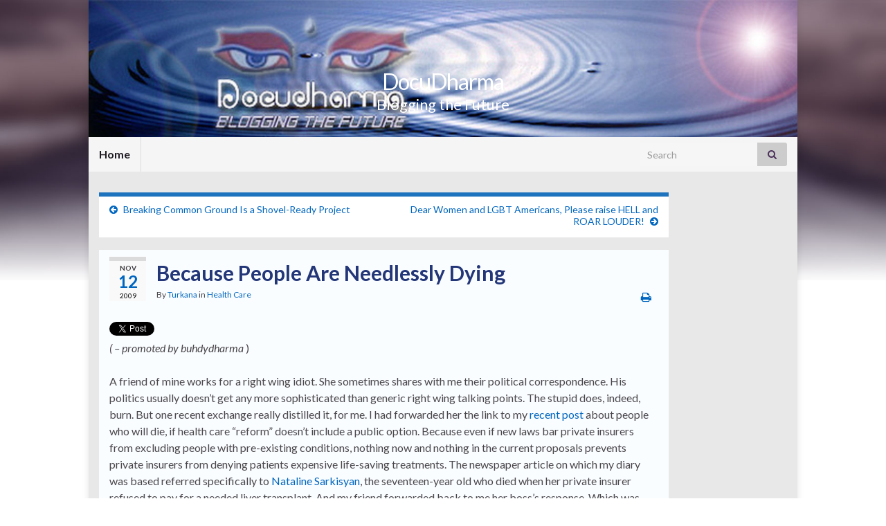

--- FILE ---
content_type: text/html; charset=UTF-8
request_url: https://www.docudharma.com/2009/11/because-people-are-needlessly-dying
body_size: 15265
content:
<!DOCTYPE html><!--[if IE 7]>
<html class="ie ie7" lang="en-US" prefix="og: http://ogp.me/ns#">
<![endif]-->
<!--[if IE 8]>
<html class="ie ie8" lang="en-US" prefix="og: http://ogp.me/ns#">
<![endif]-->
<!--[if !(IE 7) & !(IE 8)]><!-->
<html lang="en-US" prefix="og: http://ogp.me/ns#">
<!--<![endif]-->
    <head>
        <meta charset="UTF-8">
        <meta http-equiv="X-UA-Compatible" content="IE=edge">
        <meta name="viewport" content="width=device-width, initial-scale=1">
        <title>Because People Are Needlessly Dying &#8211; DocuDharma</title>
<meta name='robots' content='max-image-preview:large' />
	<style>img:is([sizes="auto" i], [sizes^="auto," i]) { contain-intrinsic-size: 3000px 1500px }</style>
	<link rel="alternate" type="application/rss+xml" title="DocuDharma &raquo; Feed" href="https://www.docudharma.com/feed" />
<link rel="alternate" type="application/rss+xml" title="DocuDharma &raquo; Comments Feed" href="https://www.docudharma.com/comments/feed" />
<link rel="alternate" type="application/rss+xml" title="DocuDharma &raquo; Because People Are Needlessly Dying Comments Feed" href="https://www.docudharma.com/2009/11/because-people-are-needlessly-dying/feed" />
<script type="text/javascript">
/* <![CDATA[ */
window._wpemojiSettings = {"baseUrl":"https:\/\/s.w.org\/images\/core\/emoji\/16.0.1\/72x72\/","ext":".png","svgUrl":"https:\/\/s.w.org\/images\/core\/emoji\/16.0.1\/svg\/","svgExt":".svg","source":{"concatemoji":"https:\/\/www.docudharma.com\/wp-includes\/js\/wp-emoji-release.min.js?ver=6.8.3"}};
/*! This file is auto-generated */
!function(s,n){var o,i,e;function c(e){try{var t={supportTests:e,timestamp:(new Date).valueOf()};sessionStorage.setItem(o,JSON.stringify(t))}catch(e){}}function p(e,t,n){e.clearRect(0,0,e.canvas.width,e.canvas.height),e.fillText(t,0,0);var t=new Uint32Array(e.getImageData(0,0,e.canvas.width,e.canvas.height).data),a=(e.clearRect(0,0,e.canvas.width,e.canvas.height),e.fillText(n,0,0),new Uint32Array(e.getImageData(0,0,e.canvas.width,e.canvas.height).data));return t.every(function(e,t){return e===a[t]})}function u(e,t){e.clearRect(0,0,e.canvas.width,e.canvas.height),e.fillText(t,0,0);for(var n=e.getImageData(16,16,1,1),a=0;a<n.data.length;a++)if(0!==n.data[a])return!1;return!0}function f(e,t,n,a){switch(t){case"flag":return n(e,"\ud83c\udff3\ufe0f\u200d\u26a7\ufe0f","\ud83c\udff3\ufe0f\u200b\u26a7\ufe0f")?!1:!n(e,"\ud83c\udde8\ud83c\uddf6","\ud83c\udde8\u200b\ud83c\uddf6")&&!n(e,"\ud83c\udff4\udb40\udc67\udb40\udc62\udb40\udc65\udb40\udc6e\udb40\udc67\udb40\udc7f","\ud83c\udff4\u200b\udb40\udc67\u200b\udb40\udc62\u200b\udb40\udc65\u200b\udb40\udc6e\u200b\udb40\udc67\u200b\udb40\udc7f");case"emoji":return!a(e,"\ud83e\udedf")}return!1}function g(e,t,n,a){var r="undefined"!=typeof WorkerGlobalScope&&self instanceof WorkerGlobalScope?new OffscreenCanvas(300,150):s.createElement("canvas"),o=r.getContext("2d",{willReadFrequently:!0}),i=(o.textBaseline="top",o.font="600 32px Arial",{});return e.forEach(function(e){i[e]=t(o,e,n,a)}),i}function t(e){var t=s.createElement("script");t.src=e,t.defer=!0,s.head.appendChild(t)}"undefined"!=typeof Promise&&(o="wpEmojiSettingsSupports",i=["flag","emoji"],n.supports={everything:!0,everythingExceptFlag:!0},e=new Promise(function(e){s.addEventListener("DOMContentLoaded",e,{once:!0})}),new Promise(function(t){var n=function(){try{var e=JSON.parse(sessionStorage.getItem(o));if("object"==typeof e&&"number"==typeof e.timestamp&&(new Date).valueOf()<e.timestamp+604800&&"object"==typeof e.supportTests)return e.supportTests}catch(e){}return null}();if(!n){if("undefined"!=typeof Worker&&"undefined"!=typeof OffscreenCanvas&&"undefined"!=typeof URL&&URL.createObjectURL&&"undefined"!=typeof Blob)try{var e="postMessage("+g.toString()+"("+[JSON.stringify(i),f.toString(),p.toString(),u.toString()].join(",")+"));",a=new Blob([e],{type:"text/javascript"}),r=new Worker(URL.createObjectURL(a),{name:"wpTestEmojiSupports"});return void(r.onmessage=function(e){c(n=e.data),r.terminate(),t(n)})}catch(e){}c(n=g(i,f,p,u))}t(n)}).then(function(e){for(var t in e)n.supports[t]=e[t],n.supports.everything=n.supports.everything&&n.supports[t],"flag"!==t&&(n.supports.everythingExceptFlag=n.supports.everythingExceptFlag&&n.supports[t]);n.supports.everythingExceptFlag=n.supports.everythingExceptFlag&&!n.supports.flag,n.DOMReady=!1,n.readyCallback=function(){n.DOMReady=!0}}).then(function(){return e}).then(function(){var e;n.supports.everything||(n.readyCallback(),(e=n.source||{}).concatemoji?t(e.concatemoji):e.wpemoji&&e.twemoji&&(t(e.twemoji),t(e.wpemoji)))}))}((window,document),window._wpemojiSettings);
/* ]]> */
</script>
<style id='wp-emoji-styles-inline-css' type='text/css'>

	img.wp-smiley, img.emoji {
		display: inline !important;
		border: none !important;
		box-shadow: none !important;
		height: 1em !important;
		width: 1em !important;
		margin: 0 0.07em !important;
		vertical-align: -0.1em !important;
		background: none !important;
		padding: 0 !important;
	}
</style>
<link rel='stylesheet' id='wp-block-library-css' href='https://www.docudharma.com/wp-includes/css/dist/block-library/style.min.css?ver=6.8.3' type='text/css' media='all' />
<style id='classic-theme-styles-inline-css' type='text/css'>
/*! This file is auto-generated */
.wp-block-button__link{color:#fff;background-color:#32373c;border-radius:9999px;box-shadow:none;text-decoration:none;padding:calc(.667em + 2px) calc(1.333em + 2px);font-size:1.125em}.wp-block-file__button{background:#32373c;color:#fff;text-decoration:none}
</style>
<style id='global-styles-inline-css' type='text/css'>
:root{--wp--preset--aspect-ratio--square: 1;--wp--preset--aspect-ratio--4-3: 4/3;--wp--preset--aspect-ratio--3-4: 3/4;--wp--preset--aspect-ratio--3-2: 3/2;--wp--preset--aspect-ratio--2-3: 2/3;--wp--preset--aspect-ratio--16-9: 16/9;--wp--preset--aspect-ratio--9-16: 9/16;--wp--preset--color--black: #000000;--wp--preset--color--cyan-bluish-gray: #abb8c3;--wp--preset--color--white: #ffffff;--wp--preset--color--pale-pink: #f78da7;--wp--preset--color--vivid-red: #cf2e2e;--wp--preset--color--luminous-vivid-orange: #ff6900;--wp--preset--color--luminous-vivid-amber: #fcb900;--wp--preset--color--light-green-cyan: #7bdcb5;--wp--preset--color--vivid-green-cyan: #00d084;--wp--preset--color--pale-cyan-blue: #8ed1fc;--wp--preset--color--vivid-cyan-blue: #0693e3;--wp--preset--color--vivid-purple: #9b51e0;--wp--preset--gradient--vivid-cyan-blue-to-vivid-purple: linear-gradient(135deg,rgba(6,147,227,1) 0%,rgb(155,81,224) 100%);--wp--preset--gradient--light-green-cyan-to-vivid-green-cyan: linear-gradient(135deg,rgb(122,220,180) 0%,rgb(0,208,130) 100%);--wp--preset--gradient--luminous-vivid-amber-to-luminous-vivid-orange: linear-gradient(135deg,rgba(252,185,0,1) 0%,rgba(255,105,0,1) 100%);--wp--preset--gradient--luminous-vivid-orange-to-vivid-red: linear-gradient(135deg,rgba(255,105,0,1) 0%,rgb(207,46,46) 100%);--wp--preset--gradient--very-light-gray-to-cyan-bluish-gray: linear-gradient(135deg,rgb(238,238,238) 0%,rgb(169,184,195) 100%);--wp--preset--gradient--cool-to-warm-spectrum: linear-gradient(135deg,rgb(74,234,220) 0%,rgb(151,120,209) 20%,rgb(207,42,186) 40%,rgb(238,44,130) 60%,rgb(251,105,98) 80%,rgb(254,248,76) 100%);--wp--preset--gradient--blush-light-purple: linear-gradient(135deg,rgb(255,206,236) 0%,rgb(152,150,240) 100%);--wp--preset--gradient--blush-bordeaux: linear-gradient(135deg,rgb(254,205,165) 0%,rgb(254,45,45) 50%,rgb(107,0,62) 100%);--wp--preset--gradient--luminous-dusk: linear-gradient(135deg,rgb(255,203,112) 0%,rgb(199,81,192) 50%,rgb(65,88,208) 100%);--wp--preset--gradient--pale-ocean: linear-gradient(135deg,rgb(255,245,203) 0%,rgb(182,227,212) 50%,rgb(51,167,181) 100%);--wp--preset--gradient--electric-grass: linear-gradient(135deg,rgb(202,248,128) 0%,rgb(113,206,126) 100%);--wp--preset--gradient--midnight: linear-gradient(135deg,rgb(2,3,129) 0%,rgb(40,116,252) 100%);--wp--preset--font-size--small: 14px;--wp--preset--font-size--medium: 20px;--wp--preset--font-size--large: 20px;--wp--preset--font-size--x-large: 42px;--wp--preset--font-size--tiny: 10px;--wp--preset--font-size--regular: 16px;--wp--preset--font-size--larger: 26px;--wp--preset--spacing--20: 0.44rem;--wp--preset--spacing--30: 0.67rem;--wp--preset--spacing--40: 1rem;--wp--preset--spacing--50: 1.5rem;--wp--preset--spacing--60: 2.25rem;--wp--preset--spacing--70: 3.38rem;--wp--preset--spacing--80: 5.06rem;--wp--preset--shadow--natural: 6px 6px 9px rgba(0, 0, 0, 0.2);--wp--preset--shadow--deep: 12px 12px 50px rgba(0, 0, 0, 0.4);--wp--preset--shadow--sharp: 6px 6px 0px rgba(0, 0, 0, 0.2);--wp--preset--shadow--outlined: 6px 6px 0px -3px rgba(255, 255, 255, 1), 6px 6px rgba(0, 0, 0, 1);--wp--preset--shadow--crisp: 6px 6px 0px rgba(0, 0, 0, 1);}:where(.is-layout-flex){gap: 0.5em;}:where(.is-layout-grid){gap: 0.5em;}body .is-layout-flex{display: flex;}.is-layout-flex{flex-wrap: wrap;align-items: center;}.is-layout-flex > :is(*, div){margin: 0;}body .is-layout-grid{display: grid;}.is-layout-grid > :is(*, div){margin: 0;}:where(.wp-block-columns.is-layout-flex){gap: 2em;}:where(.wp-block-columns.is-layout-grid){gap: 2em;}:where(.wp-block-post-template.is-layout-flex){gap: 1.25em;}:where(.wp-block-post-template.is-layout-grid){gap: 1.25em;}.has-black-color{color: var(--wp--preset--color--black) !important;}.has-cyan-bluish-gray-color{color: var(--wp--preset--color--cyan-bluish-gray) !important;}.has-white-color{color: var(--wp--preset--color--white) !important;}.has-pale-pink-color{color: var(--wp--preset--color--pale-pink) !important;}.has-vivid-red-color{color: var(--wp--preset--color--vivid-red) !important;}.has-luminous-vivid-orange-color{color: var(--wp--preset--color--luminous-vivid-orange) !important;}.has-luminous-vivid-amber-color{color: var(--wp--preset--color--luminous-vivid-amber) !important;}.has-light-green-cyan-color{color: var(--wp--preset--color--light-green-cyan) !important;}.has-vivid-green-cyan-color{color: var(--wp--preset--color--vivid-green-cyan) !important;}.has-pale-cyan-blue-color{color: var(--wp--preset--color--pale-cyan-blue) !important;}.has-vivid-cyan-blue-color{color: var(--wp--preset--color--vivid-cyan-blue) !important;}.has-vivid-purple-color{color: var(--wp--preset--color--vivid-purple) !important;}.has-black-background-color{background-color: var(--wp--preset--color--black) !important;}.has-cyan-bluish-gray-background-color{background-color: var(--wp--preset--color--cyan-bluish-gray) !important;}.has-white-background-color{background-color: var(--wp--preset--color--white) !important;}.has-pale-pink-background-color{background-color: var(--wp--preset--color--pale-pink) !important;}.has-vivid-red-background-color{background-color: var(--wp--preset--color--vivid-red) !important;}.has-luminous-vivid-orange-background-color{background-color: var(--wp--preset--color--luminous-vivid-orange) !important;}.has-luminous-vivid-amber-background-color{background-color: var(--wp--preset--color--luminous-vivid-amber) !important;}.has-light-green-cyan-background-color{background-color: var(--wp--preset--color--light-green-cyan) !important;}.has-vivid-green-cyan-background-color{background-color: var(--wp--preset--color--vivid-green-cyan) !important;}.has-pale-cyan-blue-background-color{background-color: var(--wp--preset--color--pale-cyan-blue) !important;}.has-vivid-cyan-blue-background-color{background-color: var(--wp--preset--color--vivid-cyan-blue) !important;}.has-vivid-purple-background-color{background-color: var(--wp--preset--color--vivid-purple) !important;}.has-black-border-color{border-color: var(--wp--preset--color--black) !important;}.has-cyan-bluish-gray-border-color{border-color: var(--wp--preset--color--cyan-bluish-gray) !important;}.has-white-border-color{border-color: var(--wp--preset--color--white) !important;}.has-pale-pink-border-color{border-color: var(--wp--preset--color--pale-pink) !important;}.has-vivid-red-border-color{border-color: var(--wp--preset--color--vivid-red) !important;}.has-luminous-vivid-orange-border-color{border-color: var(--wp--preset--color--luminous-vivid-orange) !important;}.has-luminous-vivid-amber-border-color{border-color: var(--wp--preset--color--luminous-vivid-amber) !important;}.has-light-green-cyan-border-color{border-color: var(--wp--preset--color--light-green-cyan) !important;}.has-vivid-green-cyan-border-color{border-color: var(--wp--preset--color--vivid-green-cyan) !important;}.has-pale-cyan-blue-border-color{border-color: var(--wp--preset--color--pale-cyan-blue) !important;}.has-vivid-cyan-blue-border-color{border-color: var(--wp--preset--color--vivid-cyan-blue) !important;}.has-vivid-purple-border-color{border-color: var(--wp--preset--color--vivid-purple) !important;}.has-vivid-cyan-blue-to-vivid-purple-gradient-background{background: var(--wp--preset--gradient--vivid-cyan-blue-to-vivid-purple) !important;}.has-light-green-cyan-to-vivid-green-cyan-gradient-background{background: var(--wp--preset--gradient--light-green-cyan-to-vivid-green-cyan) !important;}.has-luminous-vivid-amber-to-luminous-vivid-orange-gradient-background{background: var(--wp--preset--gradient--luminous-vivid-amber-to-luminous-vivid-orange) !important;}.has-luminous-vivid-orange-to-vivid-red-gradient-background{background: var(--wp--preset--gradient--luminous-vivid-orange-to-vivid-red) !important;}.has-very-light-gray-to-cyan-bluish-gray-gradient-background{background: var(--wp--preset--gradient--very-light-gray-to-cyan-bluish-gray) !important;}.has-cool-to-warm-spectrum-gradient-background{background: var(--wp--preset--gradient--cool-to-warm-spectrum) !important;}.has-blush-light-purple-gradient-background{background: var(--wp--preset--gradient--blush-light-purple) !important;}.has-blush-bordeaux-gradient-background{background: var(--wp--preset--gradient--blush-bordeaux) !important;}.has-luminous-dusk-gradient-background{background: var(--wp--preset--gradient--luminous-dusk) !important;}.has-pale-ocean-gradient-background{background: var(--wp--preset--gradient--pale-ocean) !important;}.has-electric-grass-gradient-background{background: var(--wp--preset--gradient--electric-grass) !important;}.has-midnight-gradient-background{background: var(--wp--preset--gradient--midnight) !important;}.has-small-font-size{font-size: var(--wp--preset--font-size--small) !important;}.has-medium-font-size{font-size: var(--wp--preset--font-size--medium) !important;}.has-large-font-size{font-size: var(--wp--preset--font-size--large) !important;}.has-x-large-font-size{font-size: var(--wp--preset--font-size--x-large) !important;}
:where(.wp-block-post-template.is-layout-flex){gap: 1.25em;}:where(.wp-block-post-template.is-layout-grid){gap: 1.25em;}
:where(.wp-block-columns.is-layout-flex){gap: 2em;}:where(.wp-block-columns.is-layout-grid){gap: 2em;}
:root :where(.wp-block-pullquote){font-size: 1.5em;line-height: 1.6;}
</style>
<link rel='stylesheet' id='wp-polls-css' href='https://www.docudharma.com/wp-content/plugins/wp-polls/polls-css.css?ver=2.77.3' type='text/css' media='all' />
<style id='wp-polls-inline-css' type='text/css'>
.wp-polls .pollbar {
	margin: 1px;
	font-size: 6px;
	line-height: 8px;
	height: 8px;
	background-image: url('https://www.docudharma.com/wp-content/plugins/wp-polls/images/default/pollbg.gif');
	border: 1px solid #c8c8c8;
}

</style>
<link rel='stylesheet' id='wp-components-css' href='https://www.docudharma.com/wp-includes/css/dist/components/style.min.css?ver=6.8.3' type='text/css' media='all' />
<link rel='stylesheet' id='godaddy-styles-css' href='https://www.docudharma.com/wp-content/mu-plugins/vendor/wpex/godaddy-launch/includes/Dependencies/GoDaddy/Styles/build/latest.css?ver=2.0.2' type='text/css' media='all' />
<link rel='stylesheet' id='bootstrap-css' href='https://www.docudharma.com/wp-content/themes/graphene/bootstrap/css/bootstrap.min.css?ver=6.8.3' type='text/css' media='all' />
<link rel='stylesheet' id='font-awesome-css' href='https://www.docudharma.com/wp-content/themes/graphene/fonts/font-awesome/css/font-awesome.min.css?ver=6.8.3' type='text/css' media='all' />
<link rel='stylesheet' id='graphene-css' href='https://www.docudharma.com/wp-content/themes/graphene/style.css?ver=2.9.4' type='text/css' media='screen' />
<link rel='stylesheet' id='graphene-responsive-css' href='https://www.docudharma.com/wp-content/themes/graphene/responsive.css?ver=2.9.4' type='text/css' media='all' />
<link rel='stylesheet' id='graphene-blocks-css' href='https://www.docudharma.com/wp-content/themes/graphene/blocks.css?ver=2.9.4' type='text/css' media='all' />
<script type="text/javascript" src="https://www.docudharma.com/wp-includes/js/jquery/jquery.min.js?ver=3.7.1" id="jquery-core-js"></script>
<script type="text/javascript" src="https://www.docudharma.com/wp-includes/js/jquery/jquery-migrate.min.js?ver=3.4.1" id="jquery-migrate-js"></script>
<script type="text/javascript" src="https://www.docudharma.com/wp-content/themes/graphene/bootstrap/js/bootstrap.min.js?ver=2.9.4" id="bootstrap-js"></script>
<script type="text/javascript" src="https://www.docudharma.com/wp-content/themes/graphene/js/bootstrap-hover-dropdown/bootstrap-hover-dropdown.min.js?ver=2.9.4" id="bootstrap-hover-dropdown-js"></script>
<script type="text/javascript" src="https://www.docudharma.com/wp-content/themes/graphene/js/bootstrap-submenu/bootstrap-submenu.min.js?ver=2.9.4" id="bootstrap-submenu-js"></script>
<script type="text/javascript" src="https://www.docudharma.com/wp-content/themes/graphene/js/jquery.infinitescroll.min.js?ver=2.9.4" id="infinite-scroll-js"></script>
<script type="text/javascript" id="graphene-js-extra">
/* <![CDATA[ */
var grapheneJS = {"siteurl":"https:\/\/www.docudharma.com","ajaxurl":"https:\/\/www.docudharma.com\/wp-admin\/admin-ajax.php","templateUrl":"https:\/\/www.docudharma.com\/wp-content\/themes\/graphene","isSingular":"1","enableStickyMenu":"","shouldShowComments":"1","commentsOrder":"oldest","sliderDisable":"1","sliderInterval":"7000","infScrollBtnLbl":"Load more","infScrollOn":"1","infScrollCommentsOn":"1","totalPosts":"1","postsPerPage":"12","isPageNavi":"","infScrollMsgText":"Fetching window.grapheneInfScrollItemsPerPage of window.grapheneInfScrollItemsLeft items left ...","infScrollMsgTextPlural":"Fetching window.grapheneInfScrollItemsPerPage of window.grapheneInfScrollItemsLeft items left ...","infScrollFinishedText":"All loaded!","commentsPerPage":"50","totalComments":"10","infScrollCommentsMsg":"Fetching window.grapheneInfScrollCommentsPerPage of window.grapheneInfScrollCommentsLeft comments left ...","infScrollCommentsMsgPlural":"Fetching window.grapheneInfScrollCommentsPerPage of window.grapheneInfScrollCommentsLeft comments left ...","infScrollCommentsFinishedMsg":"All comments loaded!","disableLiveSearch":"1","txtNoResult":"No result found.","isMasonry":""};
/* ]]> */
</script>
<script type="text/javascript" src="https://www.docudharma.com/wp-content/themes/graphene/js/graphene.js?ver=2.9.4" id="graphene-js"></script>
<link rel="https://api.w.org/" href="https://www.docudharma.com/wp-json/" /><link rel="alternate" title="JSON" type="application/json" href="https://www.docudharma.com/wp-json/wp/v2/posts/17219" /><link rel="EditURI" type="application/rsd+xml" title="RSD" href="https://www.docudharma.com/xmlrpc.php?rsd" />
<meta name="generator" content="WordPress 6.8.3" />
<link rel="canonical" href="https://www.docudharma.com/2009/11/because-people-are-needlessly-dying" />
<link rel='shortlink' href='https://www.docudharma.com/?p=17219' />
<link rel="alternate" title="oEmbed (JSON)" type="application/json+oembed" href="https://www.docudharma.com/wp-json/oembed/1.0/embed?url=https%3A%2F%2Fwww.docudharma.com%2F2009%2F11%2Fbecause-people-are-needlessly-dying" />
<link rel="alternate" title="oEmbed (XML)" type="text/xml+oembed" href="https://www.docudharma.com/wp-json/oembed/1.0/embed?url=https%3A%2F%2Fwww.docudharma.com%2F2009%2F11%2Fbecause-people-are-needlessly-dying&#038;format=xml" />
		<script>
		   WebFontConfig = {
		      google: { 
		      	families: ["Lato:400,400i,700,700i&display=swap"]		      }
		   };

		   (function(d) {
		      var wf = d.createElement('script'), s = d.scripts[0];
		      wf.src = 'https://ajax.googleapis.com/ajax/libs/webfont/1.6.26/webfont.js';
		      wf.async = true;
		      s.parentNode.insertBefore(wf, s);
		   })(document);
		</script>
	<style type="text/css">
.top-bar{background-color:#ffffff} .top-bar .searchform .btn-default, .top-bar #top_search .searchform .btn-default{color:#ffffff}.navbar #secondary-menu-wrap, .navbar-inverse .dropdown-submenu > .dropdown-menu {border-color:#1e73be}#content, body > .container > .panel-layout, #header {background-color: #e8e8e8}.post, .singular .post, .singular .posts-list .post, .homepage_pane, .entry-author {background-color: #FAFDFF}.entry-footer {border-color: #FAFDFF}.post-title, .post-title a, .post-title a:hover, .post-title a:visited {color: #233678}a, .post .date .day, .pagination>li>a, .pagination>li>a:hover, .pagination>li>span, #comments > h4.current a, #comments > h4.current a .fa, .post-nav-top p, .post-nav-top a, .autocomplete-suggestions strong {color: #0066bf}a:focus, a:hover, .post-nav-top a:hover {color: #6392bf}.sticky {border-color: #ffffff}.child-page {background-color: #FAFDFF}.sidebar .sidebar-wrap {background-color: #f9f9f9; border-color: #1e73be}.sidebar ul li {border-color: #1e73be}.btn, .btn:focus, .btn:hover, .btn a, .Button, .colour-preview .button, input[type="submit"], button[type="submit"], #commentform #submit, .wpsc_buy_button, #back-to-top, .wp-block-button .wp-block-button__link:not(.has-background) {background: #1e73be; color: #ffffff} .wp-block-button.is-style-outline .wp-block-button__link {background:transparent; border-color: #1e73be}.btn.btn-outline, .btn.btn-outline:hover {color: #1e73be;border-color: #1e73be}.label-primary, .pagination>.active>a, .pagination>.active>a:focus, .pagination>.active>a:hover, .pagination>.active>span, .pagination>.active>span:focus, .pagination>.active>span:hover, .list-group-item.parent, .list-group-item.parent:focus, .list-group-item.parent:hover {background: #1e73be; border-color: #1e73be; color: #ffffff}.post-nav-top, .archive-title, .page-title, .term-desc, .breadcrumb {background-color: #ffffff; border-color: #1e73be}.archive-title span {color: #1e73be}.page-title, .archive-title, .term-desc {color: #ffffff}#comments ol.children li.bypostauthor, #comments li.bypostauthor.comment {border-color: #1e73be}#header .header_title{ font-weight:bold; }.carousel, .carousel .item{height:400px}@media (max-width: 991px) {.carousel, .carousel .item{height:250px}}#header{max-height:198px}.post-title, .post-title a, .post-title a:hover, .post-title a:visited{ color: #233678 }@media (min-width: 1200px) {.container {width:1024px}}
</style>
		<script type="application/ld+json">{"@context":"http:\/\/schema.org","@type":"Article","mainEntityOfPage":"https:\/\/www.docudharma.com\/2009\/11\/because-people-are-needlessly-dying","publisher":{"@type":"Organization","name":"DocuDharma"},"headline":"Because People Are Needlessly Dying","datePublished":"2009-11-12T16:31:15+00:00","dateModified":"2009-11-12T16:31:15+00:00","description":"<p>A friend of mine works for a right wing idiot. She sometimes shares with me their political correspondence. His politics usually doesn&#8217;t get any more sophisticated than generic right wing talking points. The stupid does, indeed, burn. But one recent exchange really distilled it, for me. I had forwarded her the link to my <a href=\"http:\/\/www.theleftcoaster.com\/archives\/014506.php#014506\">recent post<\/a> about people who will die, if health care &#8220;reform&#8221; doesn&#8217;t include a public option. Because even if new laws bar private insurers from excluding people with pre-existing conditions, nothing now and nothing in the current proposals prevents private insurers from denying patients expensive life-saving treatments. The newspaper article on which my diary was based referred specifically to <a href=\"http:\/\/en.wikipedia.org\/wiki\/Nataline_Sarkisyan\">Nataline Sarkisyan<\/a>, the seventeen-year old who died when her private insurer refused to pay for a needed liver transplant. And my friend forwarded back to me her boss&#8217;s response. Which was simply to ask how much a public option would cost, along with his typically mind-numbingly inane parrot-point about &#8220;unfunded mandates.&#8221; It took about a day for it to sink in. What kind of person, when told about a teenager who died because she couldn&#8217;t get life-saving medical care, responds by asking about the cost? What does it say about such a person&#8217;s basic human values? It&#8217;s hard even to respond to such a sick, soulless attitude. This man has daughters. But I guess if he has enough insurance for them, the rest of the world can go ahead and die. He doesn&#8217;t care.<\/p>\n","author":{"@type":"Person","name":"Turkana"}}</script>
	<style type="text/css" id="custom-background-css">
body.custom-background { background-image: url("https://www.docudharma.com/wp-content/themes/graphene/images/bg.jpg"); background-position: center top; background-size: contain; background-repeat: no-repeat; background-attachment: scroll; }
</style>
	<meta property="og:type" content="article" />
<meta property="og:title" content="Because People Are Needlessly Dying" />
<meta property="og:url" content="https://www.docudharma.com/2009/11/because-people-are-needlessly-dying" />
<meta property="og:site_name" content="DocuDharma" />
<meta property="og:description" content="A friend of mine works for a right wing idiot. She sometimes shares with me their political correspondence. His politics usually doesn&#8217;t get any more sophisticated than generic right wing talking points. The stupid does, indeed, burn. But one recent exchange really distilled it, for me. I had forwarded her the link to my recent post about people who will die, if health care &#8220;reform&#8221; doesn&#8217;t include a public option. Because even if new laws bar private insurers from excluding people with pre-existing conditions, nothing now and nothing in the current proposals prevents private insurers from denying patients expensive life-saving treatments. The newspaper article on which my diary was based referred specifically to Nataline Sarkisyan, the seventeen-year old who died when her private insurer refused to pay for a needed liver transplant. And my friend forwarded back to me her boss&#8217;s response. Which was simply to ask how much a public option would cost, along with his typically mind-numbingly inane parrot-point about &#8220;unfunded mandates.&#8221; It took about a day for it to sink in. What kind of person, when told about a teenager who died because she couldn&#8217;t get life-saving medical care, responds by asking about the cost? What does it say about such a person&#8217;s basic human values? It&#8217;s hard even to respond to such a sick, soulless attitude. This man has daughters. But I guess if he has enough insurance for them, the rest of the world can go ahead and die. He doesn&#8217;t care.
" />
<meta property="og:updated_time" content="2009-11-12T16:31:15+00:00" />
<meta property="article:modified_time" content="2009-11-12T16:31:15+00:00" />
<meta property="article:published_time" content="2009-11-12T16:31:15+00:00" />
    </head>
    <body class="wp-singular post-template-default single single-post postid-17219 single-format-standard custom-background wp-embed-responsive wp-theme-graphene layout-boxed two_col_left two-columns singular unequal-content-bgs">
        
        <div class="container boxed-wrapper">
            
            

            <div id="header" class="row">

                <img width="960" height="198" src="https://www.docudharma.com/wp-content/uploads/2015/10/cropped-Banner_Edger030408_941x198.jpg" class="attachment-1024x198 size-1024x198" alt="cropped-Banner_Edger030408_941x198.jpg" title="cropped-Banner_Edger030408_941x198.jpg" decoding="async" fetchpriority="high" srcset="https://www.docudharma.com/wp-content/uploads/2015/10/cropped-Banner_Edger030408_941x198.jpg 960w, https://www.docudharma.com/wp-content/uploads/2015/10/cropped-Banner_Edger030408_941x198-300x62.jpg 300w" sizes="(max-width: 960px) 100vw, 960px" />                
                                                                </div>


                        <nav class="navbar row ">

                <div class="navbar-header align-center">
                		                    <button type="button" class="navbar-toggle collapsed" data-toggle="collapse" data-target="#header-menu-wrap, #secondary-menu-wrap">
	                        <span class="sr-only">Toggle navigation</span>
	                        <span class="icon-bar"></span>
	                        <span class="icon-bar"></span>
	                        <span class="icon-bar"></span>
	                    </button>
                	                    
                    
                                            <p class="header_title">
                            <a href="https://www.docudharma.com" title="Go back to the front page">                                DocuDharma                            </a>                        </p>
                    
                                                    <p class="header_desc">Blogging the Future</p>
                                            
                                    </div>

                                    <div class="collapse navbar-collapse" id="header-menu-wrap">

            			<ul class="nav navbar-nav flip"><li ><a href="https://www.docudharma.com/">Home</a></li></ul>                        
            			                            <div id="top_search" class="navbar-form navbar-right">
                                <form class="searchform" method="get" action="https://www.docudharma.com">
	<div class="input-group">
		<div class="form-group live-search-input">
			<label for="s" class="screen-reader-text">Search for:</label>
		    <input type="text" id="s" name="s" class="form-control" placeholder="Search">
		    		</div>
	    <span class="input-group-btn">
	    	<button class="btn btn-default" type="submit"><i class="fa fa-search"></i></button>
	    </span>
    </div>
    </form>                                                            </div>
                                                
                                            </div>
                
                                    
                            </nav>

            
            <div id="content" class="clearfix hfeed row">
                
                    
                                        
                    <div id="content-main" class="clearfix content-main col-md-10">
                    
	
		<div class="post-nav post-nav-top clearfix">
			<p class="previous col-sm-6"><i class="fa fa-arrow-circle-left"></i> <a href="https://www.docudharma.com/2009/11/breaking-common-ground-is-a-shovel-ready-project" rel="prev">Breaking Common Ground Is a Shovel-Ready Project</a></p>			<p class="next-post col-sm-6"><a href="https://www.docudharma.com/2009/11/dear-women-and-lgbt-americans-please-raise-hell-and-roar-louder" rel="next">Dear Women and LGBT Americans, Please raise HELL and ROAR LOUDER!</a> <i class="fa fa-arrow-circle-right"></i></p>					</div>
		        
<div id="post-17219" class="clearfix post post-17219 type-post status-publish format-standard hentry category-290 tag-13593 tag-11132 tag-2768 tag-557 item-wrap">
		
	<div class="entry clearfix">
    	
                    	<div class="post-date date alpha with-year">
            <p class="default_date">
            	<span class="month">Nov</span>
                <span class="day">12</span>
                	                <span class="year">2009</span>
                            </p>
                    </div>
            
		        <h1 class="post-title entry-title">
			Because People Are Needlessly Dying			        </h1>
		
			    <ul class="post-meta entry-meta clearfix">
	    		        <li class="byline">
	        	By <span class="author"><a href="https://www.docudharma.com/author/Turkana" rel="author">Turkana</a></span><span class="entry-cat"> in <span class="terms"><a class="term term-category term-290" href="https://www.docudharma.com/category/290">Health Care</a></span></span>	        </li>
	        	        <li class="print">
	        	        <a href="javascript:print();" title="Print this post">
            <i class="fa fa-print"></i>
        </a>
    	        </li>
	        	    </ul>
    
				
				<div class="entry-content clearfix">
							
						<div class="add-this"><a href="https://twitter.com/share" class="twitter-share-button"{count} data-via="starshollowgzt">Tweet</a>
<script>!function(d,s,id){var js,fjs=d.getElementsByTagName(s)[0],p=/^http:/.test(d.location)?'http':'https';if(!d.getElementById(id)){js=d.createElement(s);js.id=id;js.src=p+'://platform.twitter.com/widgets.js';fjs.parentNode.insertBefore(js,fjs);}}(document, 'script', 'twitter-wjs');</script></div>				
						<p><i>( &#8211; promoted by buhdydharma  </i>)</p>
<p>A friend of mine works for a right wing idiot. She sometimes shares with me their political correspondence. His politics usually doesn&#8217;t get any more sophisticated than generic right wing talking points. The stupid does, indeed, burn. But one recent exchange really distilled it, for me. I had forwarded her the link to my <a href="http://www.theleftcoaster.com/archives/014506.php#014506">recent post</a> about people who will die, if health care &#8220;reform&#8221; doesn&#8217;t include a public option. Because even if new laws bar private insurers from excluding people with pre-existing conditions, nothing now and nothing in the current proposals prevents private insurers from denying patients expensive life-saving treatments. The newspaper article on which my diary was based referred specifically to <a href="http://en.wikipedia.org/wiki/Nataline_Sarkisyan">Nataline Sarkisyan</a>, the seventeen-year old who died when her private insurer refused to pay for a needed liver transplant. And my friend forwarded back to me her boss&#8217;s response. Which was simply to ask how much a public option would cost, along with his typically mind-numbingly inane parrot-point about &#8220;unfunded mandates.&#8221; It took about a day for it to sink in. What kind of person, when told about a teenager who died because she couldn&#8217;t get life-saving medical care, responds by asking about the cost? What does it say about such a person&#8217;s basic human values? It&#8217;s hard even to respond to such a sick, soulless attitude. This man has daughters. But I guess if he has enough insurance for them, the rest of the world can go ahead and die. He doesn&#8217;t care.</p>
<p>I&#8217;ve been thinking about this in general terms, as so powerfully articulated by Rep. Alan Grayson; but I&#8217;ve also been thinking about it in terms of the schisms now tearing apart the liberal blogosphere. Because we all too often lose track of what really matters. People are dying for lack of health insurance. Nearly <a href="http://www.harvardscience.harvard.edu/medicine-health/articles/new-study-finds-45000-deaths-annually-linked-lack-health-coverage">45,000 a year</a>. People are dying for lack of health insurance. <a href="http://www.dailykos.com/story/2009/10/20/795401/-One-Every-Twelve-Minutes">One every twelve minutes</a>. There are <a href="http://online.wsj.com/article/BT-CO-20090910-711898.html">46,300,000 uninsured</a> in this country. And because of that, 120 of them are dying, prematurely, needlessly, every single day. And yet people ask how much it will cost to insure them and save them? What is the cost of <em>not</em> insuring and saving them? In financial terms, <a href="http://krugman.blogs.nytimes.com/2008/03/28/runaway-health-care-costs-were-1/">we spend more on health care</a>, as a percentage of GDP, than anyone in the world; and yet, <a href="http://www.photius.com/rankings/healthranks.html">our health care system is rated only the 37th best</a> in the world. Which sort of sounds like something is seriously wrong with the way our system functions. Or doesn&#8217;t function. We spend so much, and get such lousy results. Why? In the wealthiest country in the world, a person dies every twelve minutes due to a lack of access to adequate health care. Why? What is the moral cost? What is the cost to our humanity?</p>
<p>All the arguments about triggers and co-ops and costs and cost controls and whether people would have to wait 5 years or 7 years or 12 years to be able to afford the drugs they need <em>now</em> all completely miss the point. This isn&#8217;t an abstract debate about differing linguistic nuances, such as what is and isn&#8217;t enough and what is and isn&#8217;t enough time to get what is enough to enough people even if we don&#8217;t get it soon enough. People are dying! And we are all getting too caught up in a tangle of policy intricacies and arcana, and suddenly we are forgetting why we are in this, in the first place. Unlike my friend&#8217;s inhuman boss, we still have our humanity. We care about our fellow humans. For those of us who do have adequate health insurance coverage, that is not enough. Because others don&#8217;t. People we love, and people we don&#8217;t even know. But many of us don&#8217;t have adequate health insurance, and therefore don&#8217;t have adequate access to health care. Including some who need it <em>right now</em>! Others may be satisfied if their petty personal needs are met, but we are not. That is one of the prime motivating factors in the very ethos of liberalism. We are one another&#8217;s keepers. We are all in this together. Some may rub some the wrong way, in the intensity of their rhetoric, but we must not lose sight of the goal. We must not get too caught up in the wars of personality, or in the questioning of the motives of people who question the motives of people questioning people&#8217;s motives. The only question is, and the only question must be: <em>how do we save those nearly 45,000 needlessly prematurely lost lives, each year</em>? All else is eristic self-indulgence. </p>
<p>There is an urgency, because people are dying. There is a desperation, because people are dying. People we love. People we don&#8217;t know. People on these very blog threads. My friend&#8217;s boss likes to indulge in shallow, insensitive, peripheral questions. My friend&#8217;s boss likes to lose himself in self-indulgent distractions. He lacks the basic sense of humanity even to understand why this matters. He doesn&#8217;t care! But we need to remain focused. People are dying. Prematurely. Needlessly. And only by mustering an unwavering determination can those of us of good conscience help to save them. Every single one of them.</p>
								</div>
		
			    <ul class="entry-footer">
	    		        <li class="post-tags col-sm-8"><i class="fa fa-tags" title="Tags"></i> <span class="terms"><a class="term term-tagpost_tag term-13593" href="https://www.docudharma.com/tag/13593">HCR</a>, <a class="term term-tagpost_tag term-11132" href="https://www.docudharma.com/tag/11132">health care reform</a>, <a class="term term-tagpost_tag term-2768" href="https://www.docudharma.com/tag/2768">liberalism</a>, <a class="term term-tagpost_tag term-557" href="https://www.docudharma.com/tag/557">values</a></span></li>
	        	    </ul>
    	</div>

</div>











<div id="comments" class="clearfix no-ping">
        	<h4 class="comments current">
            <i class="fa fa-comments-o"></i> 50 comments        </h4>
	        
        	<p class="comment-form-jump"><a href="#respond" class="btn btn-sm">Skip to comment form <i class="fa fa-arrow-circle-down"></i></a></p>
	
	
	    <div class="comments-list-wrapper">
        <ol class="clearfix comments-list" id="comments_list">
            		<li id="comment-254312" class="comment byuser comment-author-tmc even thread-even depth-1 comment">
			<div class="row">
								
											
				<div class="comment-wrap col-md-12">
					
                        <ul class="comment-meta">
                <li class="comment-avatar"></li>
                <li class="comment-attr"><span class="comment-author"><a href="" rel="external">TMC</a></span> on <span class="comment-date">November 12, 2009 <span class="time">at 17:14</span></span></li>
                <li class="single-comment-link"><a href="https://www.docudharma.com/2009/11/because-people-are-needlessly-dying#comment-254312">#</a></li>
            </ul>
    
					<div class="comment-entry">
												
													<p>trying to convince someone who refuses to hear to what we are saying. I don&#8217;t think your friend is going to change her boss&#8217;s mind. I have a blue dog Representative who voted against the house bill for all the wrong reasons. I&#8217;ve had numerous conversations with him about by not having a public option that is open to ALL and is affordable, that people continue will die. That we need to put the medical decisions back in the hands of the doctor and patient not the penny pinching bean counters. It falls on deaf ears, as he focuses on the overall cost to tax payers but he votes to fund the killing in Iraq ans Afghanistan,<br />
<br /> &nbsp; &nbsp;That this bill does not go far enough. It is leaving people behind and throwing others under the bus. It even prohibits states from creating their own single payer safety net. We will fund death and killing in Iraq and Afghanistan but refuse to save lives at home by providing access to health care and affordable medicines.<br />
<br /> &nbsp; &nbsp;The Stupak amendment was the deal breaker for my support of this bill. Along with the give aways to insurance industry and the pharmaceutical companies, this is a bad bill. The hopes that it will be fixed in conference committee are nil. The argument that we must pass HCR no matter how bad the bill is and it can be fixed later has a hollow ring. Look how well that went with FISA and the Patriot Act. I hope Sen. Sanders does filibuster, it will at least be for the RIGHT reason, a robust public option. &nbsp;</p>
												
											</div>
				</div>
			
							</div>
	</li><!-- #comment-## -->
		<li id="comment-254319" class="comment byuser comment-author-gotterdammerung odd alt thread-odd thread-alt depth-1 comment">
			<div class="row">
								
											
				<div class="comment-wrap col-md-12">
					
                        <ul class="comment-meta">
                <li class="comment-avatar"></li>
                <li class="comment-attr"><span class="comment-author"><a href="" rel="external">gotterdammerung</a></span> on <span class="comment-date">November 12, 2009 <span class="time">at 17:57</span></span></li>
                <li class="single-comment-link"><a href="https://www.docudharma.com/2009/11/because-people-are-needlessly-dying#comment-254319">#</a></li>
            </ul>
    
					<div class="comment-entry">
												
													<p>to have the din from the Fox News Channel and the Republican Party constantly clouding and obfuscating the issues. The one-liner mottos they incessantly throw out are an effective propaganda technique that allows the dittoheads to shut off their lizard brains from any critical thinking. As per your essay, asking about HC reform and getting &#8220;unfunded mandates&#8221; for an answer is a perfect example of this. One doesn&#8217;t have to think much when your whole world view is guided by a few polysyllabic phrases.</p>
<p>Big money is so entrenched in all of this issue, that a knife won&#8217;t cut through it, we need a laser.
</p>
<p>This essay is an effective way to remind people of the truth , now if we could only get the MSM to parrot it.</p>
												
											</div>
				</div>
			
							</div>
	</li><!-- #comment-## -->
		<li id="comment-254320" class="comment byuser comment-author-Edger even thread-even depth-1 comment">
			<div class="row">
								
											
				<div class="comment-wrap col-md-12">
					
                        <ul class="comment-meta">
                <li class="comment-avatar"></li>
                <li class="comment-attr"><span class="comment-author"><a href="http://antemedius.com" rel="external">Edger</a></span> on <span class="comment-date">November 12, 2009 <span class="time">at 18:29</span></span></li>
                <li class="single-comment-link"><a href="https://www.docudharma.com/2009/11/because-people-are-needlessly-dying#comment-254320">#</a></li>
            </ul>
    
					<div class="comment-entry">
												
													<blockquote><p>This man has daughters. But I guess if he has enough insurance for them, the rest of the world can go ahead and die. He doesn&#8217;t care.</p></blockquote>
<p>He&#8217;ll care when one of his daughters grows up, leaves home, loses a job, and suddenly finds she cannot afford the health insurance that he now thinks allows him not to care.
</p>
<p>Ask him if he&#8217;ll care then&#8230;</p>
												
											</div>
				</div>
			
							</div>
	</li><!-- #comment-## -->
		<li id="comment-254321" class="comment byuser comment-author-Lady-Libertine odd alt thread-odd thread-alt depth-1 comment">
			<div class="row">
								
											
				<div class="comment-wrap col-md-12">
					
                        <ul class="comment-meta">
                <li class="comment-avatar"></li>
                <li class="comment-attr"><span class="comment-author"><a href="" rel="external">Lady Libertine</a></span> on <span class="comment-date">November 12, 2009 <span class="time">at 18:34</span></span></li>
                <li class="single-comment-link"><a href="https://www.docudharma.com/2009/11/because-people-are-needlessly-dying#comment-254321">#</a></li>
            </ul>
    
					<div class="comment-entry">
												
													<p>Its getting to where I feel like there&#8217;s only a handful of people who actually give a shit.</p>
												
											</div>
				</div>
			
							</div>
	</li><!-- #comment-## -->
		<li id="comment-254357" class="comment byuser comment-author-Joy-B- even thread-even depth-1 comment">
			<div class="row">
								
											
				<div class="comment-wrap col-md-12">
					
                        <ul class="comment-meta">
                <li class="comment-avatar"></li>
                <li class="comment-attr"><span class="comment-author"><a href="http://www.wiselivingjournal.com" rel="external">Joy B.</a></span> on <span class="comment-date">November 12, 2009 <span class="time">at 20:04</span></span></li>
                <li class="single-comment-link"><a href="https://www.docudharma.com/2009/11/because-people-are-needlessly-dying#comment-254357">#</a></li>
            </ul>
    
					<div class="comment-entry">
												
													<p>non-reform is almost designed not to deal with those 45,000 people who die every year because they can&#8217;t access the health care system. But no one should be fooled into thinking even a best case scenario (like single-payer) would begin to address what&#8217;s wrong with the health care system itself or our #37 ranking in outcomes, bottom of the list of first/second world countries.</p>
<p>Fact is, <a href="https://www.docudharma.com/diary/15113/real-health-care-reform">at least 195,000 people a year</a> die of our health care system &#8211; medical errors, prescription errors, iatrogenic disease and pure negligence/malpractice. That&#8217;s 534.2 people per day, 22.26 people per hour, or just over one death every three minutes. People who would have lived longer if they&#8217;d stayed away from doctors and hospitals.
</p>
<p>Medical Care is now the official <b>third leading cause of death</b> in the U.S., just behind heart disease and cancer. There is way, way more wrong with our system than just the death by spreadsheet crowd. Congress&#8217; main focus on this shameful situation is to exempt the health care delivery system from liability for being the third leading cause of death by removing people&#8217;s standing to sue.</p>
												
											</div>
				</div>
			
							</div>
	</li><!-- #comment-## -->
		<li id="comment-254372" class="comment byuser comment-author-Inky99 odd alt thread-odd thread-alt depth-1 comment">
			<div class="row">
								
											
				<div class="comment-wrap col-md-12">
					
                        <ul class="comment-meta">
                <li class="comment-avatar"></li>
                <li class="comment-attr"><span class="comment-author"><a href="" rel="external">Inky99</a></span> on <span class="comment-date">November 12, 2009 <span class="time">at 20:47</span></span></li>
                <li class="single-comment-link"><a href="https://www.docudharma.com/2009/11/because-people-are-needlessly-dying#comment-254372">#</a></li>
            </ul>
    
					<div class="comment-entry">
												
													<p>should simply be overruled by a majority.</p>
<p>But they &nbsp;aren&#8217;t.
</p>
<p>We have minority rule now.
</p>
<p>81% of Americans were opposed to the &#8220;bailouts&#8221;. &nbsp; Didn&#8217;t matter.
</p>
<p>A majority are for a public option. &nbsp; Doesn&#8217;t matter.
</p>
<p>The bottom line is that we need to take back Democracy itself in this country before we can really start talking about the details.
</p>
<p>The details don&#8217;t matter one bit, doesn&#8217;t matter if we&#8217;re talking about health care, or war in Afghanistan, or abortion &#8230;.
</p>
<p>Right now we have the minority dictating policy to us.
</p>
<p>Isn&#8217;t that a classic definition of &#8220;dictatorship?&#8221; &nbsp; &nbsp;Being &#8220;dictated to&#8221;?
</p>
<p>Well there ya go.
</p>
<p>Let&#8217;s take back Democracy, then we can talk about these things. &nbsp; &nbsp;
</p>
<p>It&#8217;s like the old Jesus saying about taking the beam out of your own eye before you can take the splinter out of your friend&#8217;s. &nbsp; (something to that affect)</p>
												
											</div>
				</div>
			
							</div>
	</li><!-- #comment-## -->
		<li id="comment-254419" class="comment byuser comment-author-bigsurtree even thread-even depth-1 comment">
			<div class="row">
								
											
				<div class="comment-wrap col-md-12">
					
                        <ul class="comment-meta">
                <li class="comment-avatar"></li>
                <li class="comment-attr"><span class="comment-author"><a href="" rel="external">bigsurtree</a></span> on <span class="comment-date">November 13, 2009 <span class="time">at 01:19</span></span></li>
                <li class="single-comment-link"><a href="https://www.docudharma.com/2009/11/because-people-are-needlessly-dying#comment-254419">#</a></li>
            </ul>
    
					<div class="comment-entry">
												
													<p>I think the people want to see moral leadership. At the very beginning of the healthcare discussion, I thought we were going to pay for most of it with progressive taxation.<br />
<br />I thought it was the obvious way to go. I don&#8217;t think the majority of Americans would oppose that at all, in fact I think it would be strongly supported. But the few loud voices of greed seem to drown out the moral arguments through their manipulation of public opinion. </p>
<p>It takes moral courage to fight for your beliefs, moral courage to speak for those who cannot speak for themselves, moral courage to sustain a Democracy and moral courage to risk losing a House or Senate seat by speaking from the heart.<br />
<br />We were shocked and outraged during the Vietnam war seeing women and children killed in their villages. And we were shocked and outraged at Jim Crow. And we should be shocked and outraged that fellow Americans die for want of care,<br />
<br />when it is right around the corner.<br /></p>
												
											</div>
				</div>
			
							</div>
	</li><!-- #comment-## -->
		<li id="comment-254537" class="comment byuser comment-author-dkmich odd alt thread-odd thread-alt depth-1 comment">
			<div class="row">
								
											
				<div class="comment-wrap col-md-12">
					
                        <ul class="comment-meta">
                <li class="comment-avatar"></li>
                <li class="comment-attr"><span class="comment-author"><a href="" rel="external">dkmich</a></span> on <span class="comment-date">November 13, 2009 <span class="time">at 12:01</span></span></li>
                <li class="single-comment-link"><a href="https://www.docudharma.com/2009/11/because-people-are-needlessly-dying#comment-254537">#</a></li>
            </ul>
    
					<div class="comment-entry">
												
													<p>how much a <del>public</del> option would cost, along with his typically mind-numbingly inane parrot-point about &#8220;unfunded mandates.&#8221; </p>
<p>It is impossible to defend the health care reform that the Democrats are giving us. &nbsp;Right wing talking points do apply. &nbsp;Mandating people buy shitty insurance is an unfunded mandate. &nbsp;Mandating that everyone go into Medicare and pay reconfigured Medicare premiums is a (partially) funded mandate. &nbsp;Threatening people with jail and fines is government running our lives. &nbsp; What the Democrats are doing can&#8217;t be defended. &nbsp;</p>
												
											</div>
				</div>
			
							</div>
	</li><!-- #comment-## -->
		<li id="comment-254583" class="comment byuser comment-author-Lasthorseman even thread-even depth-1 comment">
			<div class="row">
								
											
				<div class="comment-wrap col-md-12">
					
                        <ul class="comment-meta">
                <li class="comment-avatar"></li>
                <li class="comment-attr"><span class="comment-author"><a href="" rel="external">Lasthorseman</a></span> on <span class="comment-date">November 13, 2009 <span class="time">at 17:13</span></span></li>
                <li class="single-comment-link"><a href="https://www.docudharma.com/2009/11/because-people-are-needlessly-dying#comment-254583">#</a></li>
            </ul>
    
					<div class="comment-entry">
												
													<p>You mean to tell me I have to pay for something I won&#8217;t use?<br />
<br />They said this was the best one.<br />
<br /><a href="http://vactruth.com/">http://vactruth.com/</a></p>
												
											</div>
				</div>
			
							</div>
	</li><!-- #comment-## -->
		<li id="comment-254661" class="comment byuser comment-author-tahoebasha3 odd alt thread-odd thread-alt depth-1 comment">
			<div class="row">
								
											
				<div class="comment-wrap col-md-12">
					
                        <ul class="comment-meta">
                <li class="comment-avatar"></li>
                <li class="comment-attr"><span class="comment-author"><a href="" rel="external">tahoebasha3</a></span> on <span class="comment-date">November 13, 2009 <span class="time">at 21:56</span></span></li>
                <li class="single-comment-link"><a href="https://www.docudharma.com/2009/11/because-people-are-needlessly-dying#comment-254661">#</a></li>
            </ul>
    
					<div class="comment-entry">
												
													<p>Your point is so &#8220;dead on.&#8221;</p>
<p>Everything, but everything in this country winds up being a &#8220;debate,&#8221; rather than dealing with the very core of the issue. &nbsp;Same like, how long have the merits of torture been discussed, what&#8217;s torture?, how much good does it do? endlessly. &nbsp;The core issue lost &#8212; TORTURE is illegal, nationally and internationally, and immoral!</p>
												
											</div>
				</div>
			
							</div>
	</li><!-- #comment-## -->
        </ol>
       	
            </div>
        
        
    </div>


	<div id="respond">
		<h3 id="reply-title"><i class="fa fa-comment-o"></i> Comments have been disabled.</h3>
            </div>



            
  

                </div><!-- #content-main -->
        
            
<div id="sidebar1" class="sidebar sidebar-right widget-area col-md-2">

	
        
        
    
</div><!-- #sidebar1 -->        
        
    </div><!-- #content -->




<div id="footer" class="row default-footer">
    
        
            
            <div class="copyright-developer">
                                    <div id="copyright">
                        <p>&copy; 2026 DocuDharma.</p>                    </div>
                
                                    <div id="developer">
                        <p>
                                                        Made with <i class="fa fa-heart"></i> by <a href="https://www.graphene-theme.com/" rel="nofollow">Graphene Themes</a>.                        </p>

                                            </div>
                            </div>

        
                
    </div><!-- #footer -->


</div><!-- #container -->

<script type="speculationrules">
{"prefetch":[{"source":"document","where":{"and":[{"href_matches":"\/*"},{"not":{"href_matches":["\/wp-*.php","\/wp-admin\/*","\/wp-content\/uploads\/*","\/wp-content\/*","\/wp-content\/plugins\/*","\/wp-content\/themes\/graphene\/*","\/*\\?(.+)"]}},{"not":{"selector_matches":"a[rel~=\"nofollow\"]"}},{"not":{"selector_matches":".no-prefetch, .no-prefetch a"}}]},"eagerness":"conservative"}]}
</script>
		<a href="#" id="back-to-top" title="Back to top"><i class="fa fa-chevron-up"></i></a>
	<script type="text/javascript" id="wp-polls-js-extra">
/* <![CDATA[ */
var pollsL10n = {"ajax_url":"https:\/\/www.docudharma.com\/wp-admin\/admin-ajax.php","text_wait":"Your last request is still being processed. Please wait a while ...","text_valid":"Please choose a valid poll answer.","text_multiple":"Maximum number of choices allowed: ","show_loading":"1","show_fading":"1"};
/* ]]> */
</script>
<script type="text/javascript" src="https://www.docudharma.com/wp-content/plugins/wp-polls/polls-js.js?ver=2.77.3" id="wp-polls-js"></script>
<script type="text/javascript" src="https://www.docudharma.com/wp-includes/js/comment-reply.min.js?ver=6.8.3" id="comment-reply-js" async="async" data-wp-strategy="async"></script>
		<script>'undefined'=== typeof _trfq || (window._trfq = []);'undefined'=== typeof _trfd && (window._trfd=[]),
                _trfd.push({'tccl.baseHost':'secureserver.net'}),
                _trfd.push({'ap':'wpaas_v2'},
                    {'server':'a4417dd7012e'},
                    {'pod':'c23-prod-p3-us-west-2'},
                                        {'xid':'2880590'},
                    {'wp':'6.8.3'},
                    {'php':'8.2.30'},
                    {'loggedin':'0'},
                    {'cdn':'1'},
                    {'builder':'wp-classic-editor'},
                    {'theme':'graphene'},
                    {'wds':'0'},
                    {'wp_alloptions_count':'245'},
                    {'wp_alloptions_bytes':'44786'},
                    {'gdl_coming_soon_page':'0'}
                    , {'appid':'893878'}                 );
            var trafficScript = document.createElement('script'); trafficScript.src = 'https://img1.wsimg.com/signals/js/clients/scc-c2/scc-c2.min.js'; window.document.head.appendChild(trafficScript);</script>
		<script>window.addEventListener('click', function (elem) { var _elem$target, _elem$target$dataset, _window, _window$_trfq; return (elem === null || elem === void 0 ? void 0 : (_elem$target = elem.target) === null || _elem$target === void 0 ? void 0 : (_elem$target$dataset = _elem$target.dataset) === null || _elem$target$dataset === void 0 ? void 0 : _elem$target$dataset.eid) && ((_window = window) === null || _window === void 0 ? void 0 : (_window$_trfq = _window._trfq) === null || _window$_trfq === void 0 ? void 0 : _window$_trfq.push(["cmdLogEvent", "click", elem.target.dataset.eid]));});</script>
		<script src='https://img1.wsimg.com/traffic-assets/js/tccl-tti.min.js' onload="window.tti.calculateTTI()"></script>
		</body>
</html>